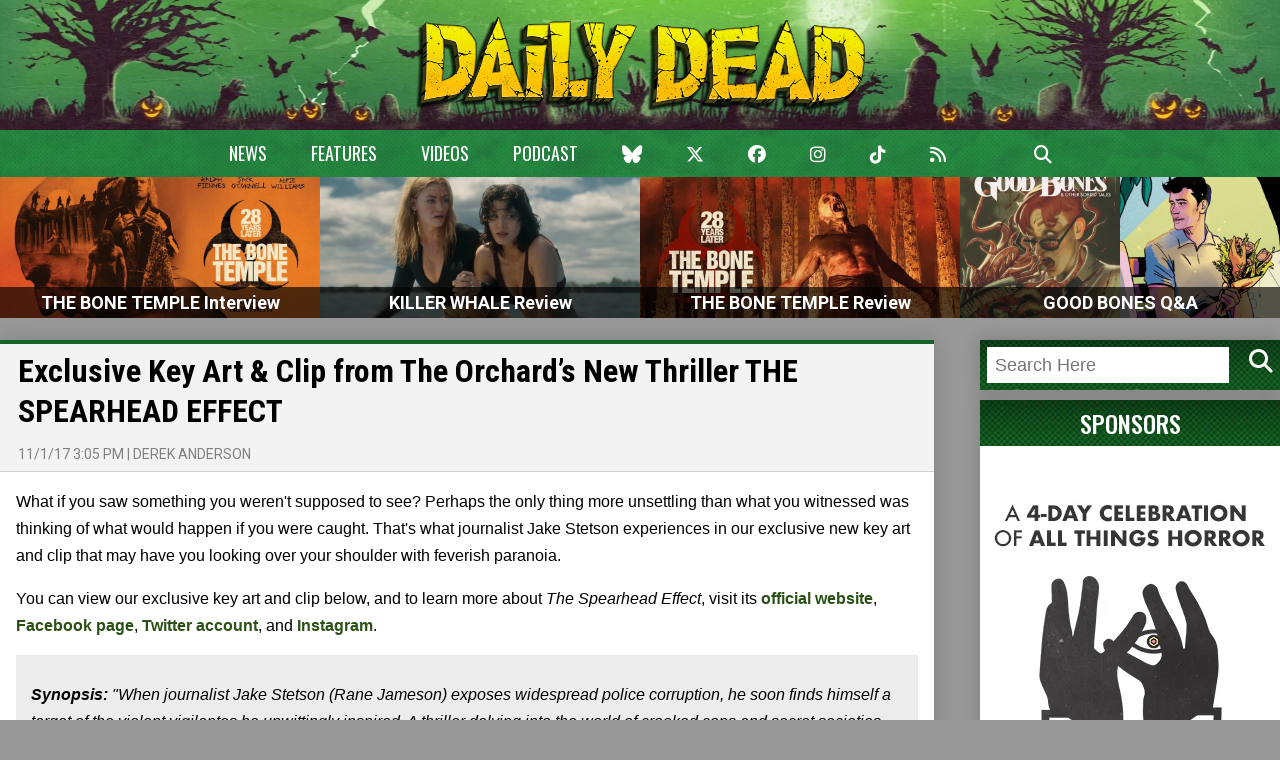

--- FILE ---
content_type: text/html; charset=utf-8
request_url: https://www.google.com/recaptcha/api2/aframe
body_size: 266
content:
<!DOCTYPE HTML><html><head><meta http-equiv="content-type" content="text/html; charset=UTF-8"></head><body><script nonce="2pZcRu43deJwX3kN7h4niA">/** Anti-fraud and anti-abuse applications only. See google.com/recaptcha */ try{var clients={'sodar':'https://pagead2.googlesyndication.com/pagead/sodar?'};window.addEventListener("message",function(a){try{if(a.source===window.parent){var b=JSON.parse(a.data);var c=clients[b['id']];if(c){var d=document.createElement('img');d.src=c+b['params']+'&rc='+(localStorage.getItem("rc::a")?sessionStorage.getItem("rc::b"):"");window.document.body.appendChild(d);sessionStorage.setItem("rc::e",parseInt(sessionStorage.getItem("rc::e")||0)+1);localStorage.setItem("rc::h",'1768650924459');}}}catch(b){}});window.parent.postMessage("_grecaptcha_ready", "*");}catch(b){}</script></body></html>